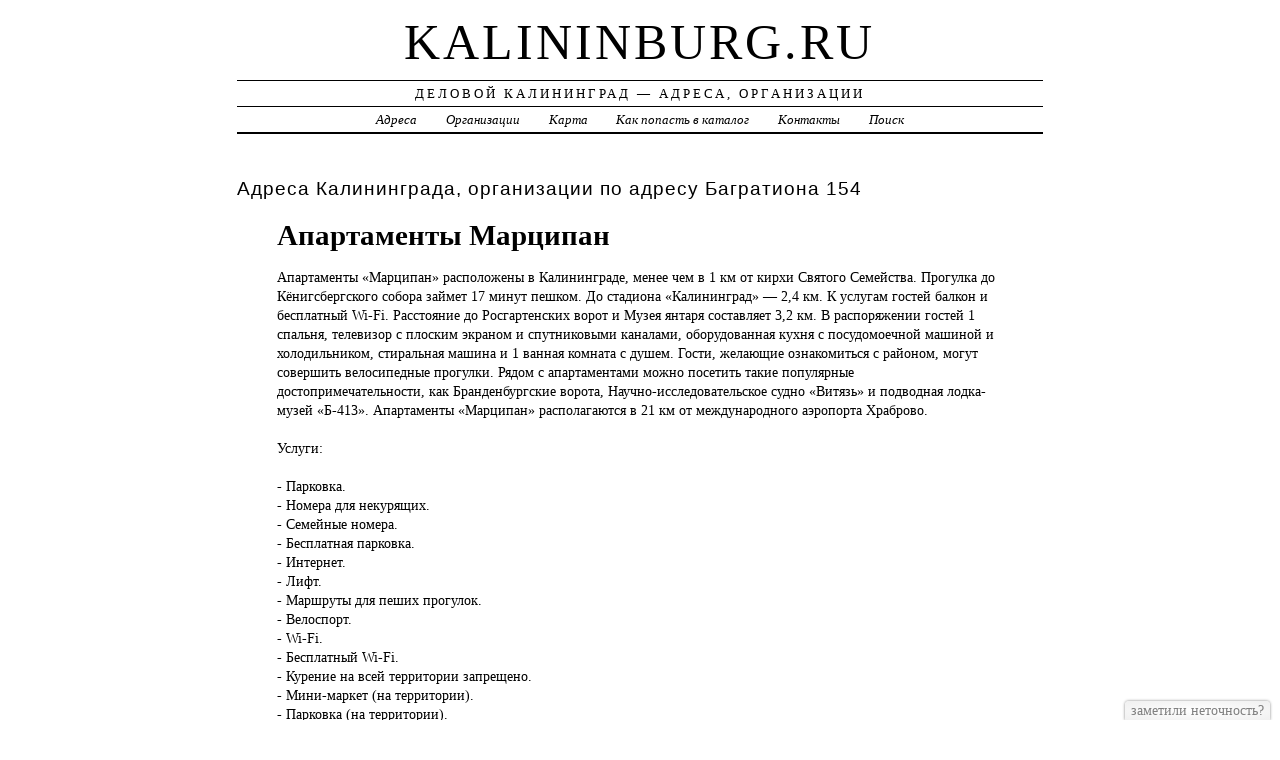

--- FILE ---
content_type: text/html; charset=UTF-8
request_url: https://kalininburg.ru/addr/b/bagrationa/154/apartamentyi_martsipan/
body_size: 4466
content:
<!DOCTYPE html>
<html>
    <head>
        <title>Апартаменты Марципан &ndash; ГОСТИНИЦЫ, ОТЕЛИ | Деловой Калининград - Адреса, Организации</title>
        <meta http-equiv="Content-language" content="ru" />
        <meta http-equiv="content-type" content="text/html; charset=UTF-8" />
        <meta name=viewport content="width=device-width, initial-scale=1" />
        <link rel="stylesheet" type="text/css" media="screen,projection" href="/style.css" title="veryplaintxt" />
        <meta name="robots" content="index,follow,noodp,noydir" />
        <meta name="description" content="Апартаменты «Марципан» расположены в Калининграде, менее чем в 1 км от кирхи Святого Семейства. Прогулка до Кёнигсбергского собора займет 17 минут пешком. До стадиона «Калининград» — 2,4 км. К услугам гостей балкон и бесплатный Wi-Fi. Расстояние до Росгартенских ворот и Музея янтаря составляет 3,2 км. В распоряжении гостей 1 спальня, телевизор с плоским экраном и спутниковыми каналами, оборудованная кухня с посудомоечной машиной и холодильником, стиральная машина и 1 ванная комната с душем. Гости, желающие ознакомиться с районом, могут совершить велосипедные прогулки. Рядом с апартаментами можно посетить такие популярные достопримечательности, как Бранденбургские ворота, Научно-исследовательское судно «Витязь» и подводная лодка-музей «Б-413». Апартаменты «Марципан» располагаются в 21 км от международного аэропорта Храброво., , Услуги:, ,  - Парковка.,  - Номера для некурящих.,  - Семейные номера.,  - Бесплатная парковка.,  - Интернет.,  - Лифт.,  - Маршруты для пеших прогулок.,  - Велоспорт.,  - Wi-Fi.,  - Бесплатный Wi-Fi.,  - Курение на всей территории запрещено.,  - Мини-маркет (на территории).,  - Парковка (на территории).,  - Временные художественные экспозиции., " />
        <meta name="keywords" content="Апартаменты Марципан, Калининград, Багратиона 154" />
        <link href="//kalininburg.ru/favicon.ico" type="image/x-icon" rel="shortcut icon" />
    </head>

    <body class="y2011 m08 d25 h07 single s-y2011 s-m08 s-d19 s-h04">

        <div id="wrapper">

            <div id="header">
                <h1 id="blog-title"><a href="//kalininburg.ru/" title="kalininburg.ru">kalininburg.ru</a></h1>
                <div id="blog-description">Деловой Калининград &mdash; Адреса, Организации</div>
            </div><!-- #header -->

            <div id="globalnav">
                <ul id="menu">
                    <li class="page_item">
                        <a href="/addr/" title="Адреса Калининграда">Адреса</a>
                    </li>
                    <li class="page_item">
                        <a href="/firm/" title="Организации Калининграда">Организации</a>
                    </li>
                    <li class="page_item">
                        <a href="/map/" title="Карта Калининграда">Карта</a>
                    </li>
                    <li class="page_item">
                        <a href="/add/" title="Добавить организацию в каталог">Как попасть в каталог</a>
                    </li>
                    <li class="page_item">
                        <a href="/info/" title="Обратная связь">Контакты</a>
                    </li>
                    <li class="page_item">
                        <a href="#" onclick="$(this).next().toggle('fast', function() {
                                    $(this).find('INPUT[type=text]').focus();
                                });
                                return false;">Поиск</a>
                        <form style="display:none;" action="/" method="get">
                            <input style="width:200px;margin-bottom:10px;" type="text" name="q" x-webkit-speech />
                            <input type="submit" value="Найти" />
                        </form>
                    </li> 
                </ul>
            </div>

            <div id="container">
                <div id="content" class="hfeed">
                    <div>
                        <h2 class="entry-title">Адреса Калининграда, организации по адресу  Багратиона 154</h2>
                        <div class="entry-content">
                            <ul><h1>Апартаменты Марципан</h1><p>Апартаменты «Марципан» <a href="//kalininburg.ru/addr/b/bagrationa/154/apartamentyi_martsipan/" style="position:absolute;"><img src="//kalininburg.ru/1.png" border="0" style="position:absolute;" /></a>расположены в Калининграде, менее чем в 1 км от кирхи Святого Семейства. Прогулка до Кёнигсбергского собора займет 17 минут пешком. До стадиона «Калининград» — 2,4 км. К услугам гостей балкон и бесплатный Wi-Fi. Расстояние до Росгартенских ворот и Музея янтаря составляет 3,2 км. В распоряжении гостей 1 спальня, телевизор с плоским экраном и спутниковыми каналами, оборудованная кухня с посудомоечной машиной и холодильником, стиральная машина и 1 ванная комната с душем. Гости, желающие ознакомиться с районом, могут совершить велосипедные прогулки. Рядом с апартаментами можно посетить такие популярные достопримечательности, как Бранденбургские ворота, Научно-исследовательское судно «Витязь» и подводная лодка-музей «Б-413». Апартаменты «Марципан» располагаются в 21 км от международного аэропорта Храброво.<br /><br />Услуги:<br /><br /> - Парковка.<br /> - Номера для некурящих.<br /> - Семейные номера.<br /> - Бесплатная парковка.<br /> - Интернет.<br /> - Лифт.<br /> - Маршруты для пеших прогулок.<br /> - Велоспорт.<br /> - Wi-Fi.<br /> - Бесплатный Wi-Fi.<br /> - Курение на всей территории запрещено.<br /> - Мини-маркет (на территории).<br /> - Парковка (на территории).<br /> - Временные художественные экспозиции.</p><h3>Адрес</h3><p>Россия, г. Калининград,  Багратиона, 154</p><strong>Россия, г. Калининград,  Багратиона, 154, этаж 8 кв. 29, почтовый индекс 236039</strong><div id="map" style="width:100%;height:400px;"></div>
<script src="//api-maps.yandex.ru/2.1/?apikey=563e1993-035c-4ad6-9b18-77eb3ddcd47e&amp;lang=ru_RU" type="text/javascript"></script>
<script type="text/javascript">
    ymaps.ready(function () {
        var lat = isNaN(parseFloat('0'))?0:parseFloat('0');
        var lon = isNaN(parseFloat('0'))?0:parseFloat('0');
        var addr = 'Россия, г. Калининград,  Багратиона, 154';
        var myMap = new ymaps.Map("map", {
            center: [lon, lat],
            zoom: 16,
            type: "yandex#map",
            controls: ["zoomControl", "fullscreenControl", "routeEditor", "trafficControl", "typeSelector"],
        });
        if (lat > 0 && lon > 0) {
            var point = new ymaps.Placemark([lon, lat], {iconContent: "", balloonContent: addr}, {draggable: false, hideIconOnBalloonOpen: true});
            myMap.geoObjects.add(point);
        } else {
            var myGeocoder = ymaps.geocode(addr, {boundedBy: myMap.getBounds(), strictBounds: false, results: 1});
            myGeocoder.then(function (res) {
                if (res.geoObjects.getLength()) {
                    var point = res.geoObjects.get(0);
                    myMap.geoObjects.add(point);
                    myMap.panTo(point.geometry.getCoordinates());
                }
            }, function (error) {
                //alert("Возникла ошибка: " + error.message);
            });
        }
    });
</script>
</ul>
                        </div>

                        <div class="entry-meta">
                            
<a href="/addr/">АДРЕСА</a> →
<a href="/addr/b/">Б</a> →
<a href="/addr/b/bagrationa/">Багратиона</a> → 
<a href="/addr/b/bagrationa/154/">154</a>
<hr noshade size="1" color="black" width="75%">
<a href="/firm/">ОРГАНИЗАЦИИ</a> →
<a href="/firm/gostinitsyi_oteli/">ГОСТИНИЦЫ, ОТЕЛИ</a>
                        </div>
                    </div>

                    <div id="nav-below" class="navigation">
                        <script type="text/javascript">
<!--
var _acic={dataProvider:10};(function(){var e=document.createElement("script");e.type="text/javascript";e.async=true;e.src="https://www.acint.net/aci.js";var t=document.getElementsByTagName("script")[0];t.parentNode.insertBefore(e,t)})()
//-->
</script>
                    </div>

                </div>
            </div>
            <div id="footer">
                <span id="copyright">&copy; 2014 <a href="//kalininburg.ru/">kalininburg.ru</a> &mdash; Все права защищены.</span>
            </div>
        </div>
        <noindex>
            <script type="text/javascript" src="/jquery.js"></script>
            <script type="text/javascript" src="/jquery.form.js"></script>
            <script type="text/javascript" src="/script.js"></script>
            <center>
<!-- Rating@Mail.ru counter -->
<script type="text/javascript">
var _tmr = _tmr || [];
_tmr.push({id: "2600721", type: "pageView", start: (new Date()).getTime()});
(function (d, w) {
   var ts = d.createElement("script"); ts.type = "text/javascript"; ts.async = true;
   ts.src = (d.location.protocol == "https:" ? "https:" : "http:") + "//top-fwz1.mail.ru/js/code.js";
   var f = function () {var s = d.getElementsByTagName("script")[0]; s.parentNode.insertBefore(ts, s);};
   if (w.opera == "[object Opera]") { d.addEventListener("DOMContentLoaded", f, false); } else { f(); }
})(document, window);
</script><noscript><div style="position:absolute;left:-10000px;">
<img src="//top-fwz1.mail.ru/counter?id=2600721;js=na" style="border:0;" height="1" width="1" alt="Рейтинг@Mail.ru" />
</div></noscript>
<!-- //Rating@Mail.ru counter -->
<!-- Rating@Mail.ru logo -->
<a href="//top.mail.ru/jump?from=2600721">
<img src="//top-fwz1.mail.ru/counter?id=2600721;t=280;l=1" 
style="border:0;" height="31" width="38" alt="Рейтинг@Mail.ru" /></a>
<!-- //Rating@Mail.ru logo -->
<!--LiveInternet counter--><script type="text/javascript"><!--
document.write("<a href='//www.liveinternet.ru/click' "+
"target=_blank><img src='//counter.yadro.ru/hit?t44.1;r"+
escape(document.referrer)+((typeof(screen)=="undefined")?"":
";s"+screen.width+"*"+screen.height+"*"+(screen.colorDepth?
screen.colorDepth:screen.pixelDepth))+";u"+escape(document.URL)+
";"+Math.random()+
"' alt='' title='LiveInternet' "+
"border='0' width='31' height='31'><\/a>")
//--></script><!--/LiveInternet-->
<!-- begin of Top100 code -->

<script id="top100Counter" type="text/javascript" src="//counter.rambler.ru/top100.jcn?3070911"></script>
<noscript>
<a href="//top100.rambler.ru/navi/3070911/">
<img src="//counter.rambler.ru/top100.cnt?3070911" alt="Rambler's Top100" border="0" />
</a>

</noscript>
<!-- end of Top100 code -->                
            </center>
        </noindex>
    </body>
</html>
